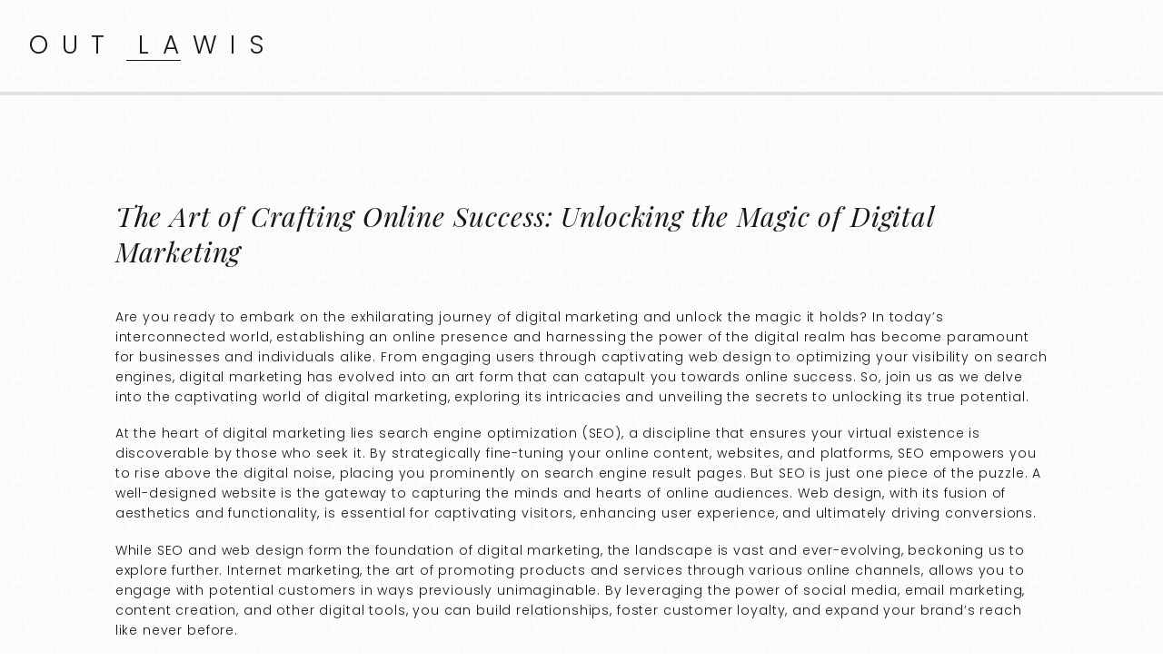

--- FILE ---
content_type: text/html; charset=UTF-8
request_url: https://outlawis.com/the-art-of-crafting-online-success-unlocking-the-magic-of-digital-marketing/
body_size: 10833
content:
<!DOCTYPE html>
<html lang="en-US" prefix="og: https://ogp.me/ns#">
<head >
<meta charset="UTF-8" />
<meta name="viewport" content="width=device-width, initial-scale=1" />

<!-- Search Engine Optimization by Rank Math - https://rankmath.com/ -->
<title>The Art of Crafting Online Success: Unlocking the Magic of Digital Marketing - Out Lawis</title>
<meta name="description" content="Are you ready to embark on the exhilarating journey of digital marketing and unlock the magic it holds? In today&#039;s interconnected world, establishing an"/>
<meta name="robots" content="index, follow, max-snippet:-1, max-video-preview:-1, max-image-preview:large"/>
<link rel="canonical" href="https://outlawis.com/the-art-of-crafting-online-success-unlocking-the-magic-of-digital-marketing/" />
<meta property="og:locale" content="en_US" />
<meta property="og:type" content="article" />
<meta property="og:title" content="The Art of Crafting Online Success: Unlocking the Magic of Digital Marketing - Out Lawis" />
<meta property="og:description" content="Are you ready to embark on the exhilarating journey of digital marketing and unlock the magic it holds? In today&#039;s interconnected world, establishing an" />
<meta property="og:url" content="https://outlawis.com/the-art-of-crafting-online-success-unlocking-the-magic-of-digital-marketing/" />
<meta property="og:site_name" content="Out Lawis" />
<meta property="article:section" content="Uncategorized" />
<meta property="article:published_time" content="2023-07-18T14:39:15+00:00" />
<meta name="twitter:card" content="summary_large_image" />
<meta name="twitter:title" content="The Art of Crafting Online Success: Unlocking the Magic of Digital Marketing - Out Lawis" />
<meta name="twitter:description" content="Are you ready to embark on the exhilarating journey of digital marketing and unlock the magic it holds? In today&#039;s interconnected world, establishing an" />
<meta name="twitter:label1" content="Written by" />
<meta name="twitter:data1" content="Arthur Diaz" />
<meta name="twitter:label2" content="Time to read" />
<meta name="twitter:data2" content="6 minutes" />
<script type="application/ld+json" class="rank-math-schema">{"@context":"https://schema.org","@graph":[{"@type":"Organization","@id":"https://outlawis.com/#organization","name":"Out Lawis","url":"https://outlawis.com"},{"@type":"WebSite","@id":"https://outlawis.com/#website","url":"https://outlawis.com","name":"Out Lawis","publisher":{"@id":"https://outlawis.com/#organization"},"inLanguage":"en-US"},{"@type":"ImageObject","@id":"https://i.pinimg.com/originals/73/fd/62/73fd62ca709da1485fea42d230c74dd8.jpg","url":"https://i.pinimg.com/originals/73/fd/62/73fd62ca709da1485fea42d230c74dd8.jpg","width":"200","height":"200","inLanguage":"en-US"},{"@type":"WebPage","@id":"https://outlawis.com/the-art-of-crafting-online-success-unlocking-the-magic-of-digital-marketing/#webpage","url":"https://outlawis.com/the-art-of-crafting-online-success-unlocking-the-magic-of-digital-marketing/","name":"The Art of Crafting Online Success: Unlocking the Magic of Digital Marketing - Out Lawis","datePublished":"2023-07-18T14:39:15+00:00","dateModified":"2023-07-18T14:39:15+00:00","isPartOf":{"@id":"https://outlawis.com/#website"},"primaryImageOfPage":{"@id":"https://i.pinimg.com/originals/73/fd/62/73fd62ca709da1485fea42d230c74dd8.jpg"},"inLanguage":"en-US"},{"@type":"Person","@id":"https://outlawis.com/author/arthurdiaz/","name":"Arthur Diaz","url":"https://outlawis.com/author/arthurdiaz/","image":{"@type":"ImageObject","@id":"https://secure.gravatar.com/avatar/a3218b29c1fe9696fe56fdab25a71d374ba37ed58f9551e083202124a1631503?s=96&amp;d=mm&amp;r=g","url":"https://secure.gravatar.com/avatar/a3218b29c1fe9696fe56fdab25a71d374ba37ed58f9551e083202124a1631503?s=96&amp;d=mm&amp;r=g","caption":"Arthur Diaz","inLanguage":"en-US"},"sameAs":["https://outlawis.com"],"worksFor":{"@id":"https://outlawis.com/#organization"}},{"@type":"BlogPosting","headline":"The Art of Crafting Online Success: Unlocking the Magic of Digital Marketing - Out Lawis","datePublished":"2023-07-18T14:39:15+00:00","dateModified":"2023-07-18T14:39:15+00:00","articleSection":"Uncategorized","author":{"@id":"https://outlawis.com/author/arthurdiaz/","name":"Arthur Diaz"},"publisher":{"@id":"https://outlawis.com/#organization"},"description":"Are you ready to embark on the exhilarating journey of digital marketing and unlock the magic it holds? In today&#039;s interconnected world, establishing an","name":"The Art of Crafting Online Success: Unlocking the Magic of Digital Marketing - Out Lawis","@id":"https://outlawis.com/the-art-of-crafting-online-success-unlocking-the-magic-of-digital-marketing/#richSnippet","isPartOf":{"@id":"https://outlawis.com/the-art-of-crafting-online-success-unlocking-the-magic-of-digital-marketing/#webpage"},"image":{"@id":"https://i.pinimg.com/originals/73/fd/62/73fd62ca709da1485fea42d230c74dd8.jpg"},"inLanguage":"en-US","mainEntityOfPage":{"@id":"https://outlawis.com/the-art-of-crafting-online-success-unlocking-the-magic-of-digital-marketing/#webpage"}}]}</script>
<!-- /Rank Math WordPress SEO plugin -->

<link rel='dns-prefetch' href='//fonts.googleapis.com' />
<link rel="alternate" type="application/rss+xml" title="Out Lawis &raquo; Feed" href="https://outlawis.com/feed/" />
<link rel="alternate" type="application/rss+xml" title="Out Lawis &raquo; Comments Feed" href="https://outlawis.com/comments/feed/" />
<link rel="alternate" title="oEmbed (JSON)" type="application/json+oembed" href="https://outlawis.com/wp-json/oembed/1.0/embed?url=https%3A%2F%2Foutlawis.com%2Fthe-art-of-crafting-online-success-unlocking-the-magic-of-digital-marketing%2F" />
<link rel="alternate" title="oEmbed (XML)" type="text/xml+oembed" href="https://outlawis.com/wp-json/oembed/1.0/embed?url=https%3A%2F%2Foutlawis.com%2Fthe-art-of-crafting-online-success-unlocking-the-magic-of-digital-marketing%2F&#038;format=xml" />
<style id='wp-img-auto-sizes-contain-inline-css' type='text/css'>
img:is([sizes=auto i],[sizes^="auto," i]){contain-intrinsic-size:3000px 1500px}
/*# sourceURL=wp-img-auto-sizes-contain-inline-css */
</style>
<link rel='stylesheet' id='zp_google_fonts-css' href='//fonts.googleapis.com/css?family=Playfair+Display:400,400i|Poppins:300,400,500' type='text/css' media='all' />
<link rel='stylesheet' id='slush-css' href='https://outlawis.com/wp-content/themes/slush-pro/style.css?ver=1.2.0' type='text/css' media='all' />
<style id='wp-emoji-styles-inline-css' type='text/css'>

	img.wp-smiley, img.emoji {
		display: inline !important;
		border: none !important;
		box-shadow: none !important;
		height: 1em !important;
		width: 1em !important;
		margin: 0 0.07em !important;
		vertical-align: -0.1em !important;
		background: none !important;
		padding: 0 !important;
	}
/*# sourceURL=wp-emoji-styles-inline-css */
</style>
<style id='wp-block-library-inline-css' type='text/css'>
:root{--wp-block-synced-color:#7a00df;--wp-block-synced-color--rgb:122,0,223;--wp-bound-block-color:var(--wp-block-synced-color);--wp-editor-canvas-background:#ddd;--wp-admin-theme-color:#007cba;--wp-admin-theme-color--rgb:0,124,186;--wp-admin-theme-color-darker-10:#006ba1;--wp-admin-theme-color-darker-10--rgb:0,107,160.5;--wp-admin-theme-color-darker-20:#005a87;--wp-admin-theme-color-darker-20--rgb:0,90,135;--wp-admin-border-width-focus:2px}@media (min-resolution:192dpi){:root{--wp-admin-border-width-focus:1.5px}}.wp-element-button{cursor:pointer}:root .has-very-light-gray-background-color{background-color:#eee}:root .has-very-dark-gray-background-color{background-color:#313131}:root .has-very-light-gray-color{color:#eee}:root .has-very-dark-gray-color{color:#313131}:root .has-vivid-green-cyan-to-vivid-cyan-blue-gradient-background{background:linear-gradient(135deg,#00d084,#0693e3)}:root .has-purple-crush-gradient-background{background:linear-gradient(135deg,#34e2e4,#4721fb 50%,#ab1dfe)}:root .has-hazy-dawn-gradient-background{background:linear-gradient(135deg,#faaca8,#dad0ec)}:root .has-subdued-olive-gradient-background{background:linear-gradient(135deg,#fafae1,#67a671)}:root .has-atomic-cream-gradient-background{background:linear-gradient(135deg,#fdd79a,#004a59)}:root .has-nightshade-gradient-background{background:linear-gradient(135deg,#330968,#31cdcf)}:root .has-midnight-gradient-background{background:linear-gradient(135deg,#020381,#2874fc)}:root{--wp--preset--font-size--normal:16px;--wp--preset--font-size--huge:42px}.has-regular-font-size{font-size:1em}.has-larger-font-size{font-size:2.625em}.has-normal-font-size{font-size:var(--wp--preset--font-size--normal)}.has-huge-font-size{font-size:var(--wp--preset--font-size--huge)}.has-text-align-center{text-align:center}.has-text-align-left{text-align:left}.has-text-align-right{text-align:right}.has-fit-text{white-space:nowrap!important}#end-resizable-editor-section{display:none}.aligncenter{clear:both}.items-justified-left{justify-content:flex-start}.items-justified-center{justify-content:center}.items-justified-right{justify-content:flex-end}.items-justified-space-between{justify-content:space-between}.screen-reader-text{border:0;clip-path:inset(50%);height:1px;margin:-1px;overflow:hidden;padding:0;position:absolute;width:1px;word-wrap:normal!important}.screen-reader-text:focus{background-color:#ddd;clip-path:none;color:#444;display:block;font-size:1em;height:auto;left:5px;line-height:normal;padding:15px 23px 14px;text-decoration:none;top:5px;width:auto;z-index:100000}html :where(.has-border-color){border-style:solid}html :where([style*=border-top-color]){border-top-style:solid}html :where([style*=border-right-color]){border-right-style:solid}html :where([style*=border-bottom-color]){border-bottom-style:solid}html :where([style*=border-left-color]){border-left-style:solid}html :where([style*=border-width]){border-style:solid}html :where([style*=border-top-width]){border-top-style:solid}html :where([style*=border-right-width]){border-right-style:solid}html :where([style*=border-bottom-width]){border-bottom-style:solid}html :where([style*=border-left-width]){border-left-style:solid}html :where(img[class*=wp-image-]){height:auto;max-width:100%}:where(figure){margin:0 0 1em}html :where(.is-position-sticky){--wp-admin--admin-bar--position-offset:var(--wp-admin--admin-bar--height,0px)}@media screen and (max-width:600px){html :where(.is-position-sticky){--wp-admin--admin-bar--position-offset:0px}}

/*# sourceURL=wp-block-library-inline-css */
</style><style id='global-styles-inline-css' type='text/css'>
:root{--wp--preset--aspect-ratio--square: 1;--wp--preset--aspect-ratio--4-3: 4/3;--wp--preset--aspect-ratio--3-4: 3/4;--wp--preset--aspect-ratio--3-2: 3/2;--wp--preset--aspect-ratio--2-3: 2/3;--wp--preset--aspect-ratio--16-9: 16/9;--wp--preset--aspect-ratio--9-16: 9/16;--wp--preset--color--black: #000000;--wp--preset--color--cyan-bluish-gray: #abb8c3;--wp--preset--color--white: #ffffff;--wp--preset--color--pale-pink: #f78da7;--wp--preset--color--vivid-red: #cf2e2e;--wp--preset--color--luminous-vivid-orange: #ff6900;--wp--preset--color--luminous-vivid-amber: #fcb900;--wp--preset--color--light-green-cyan: #7bdcb5;--wp--preset--color--vivid-green-cyan: #00d084;--wp--preset--color--pale-cyan-blue: #8ed1fc;--wp--preset--color--vivid-cyan-blue: #0693e3;--wp--preset--color--vivid-purple: #9b51e0;--wp--preset--gradient--vivid-cyan-blue-to-vivid-purple: linear-gradient(135deg,rgb(6,147,227) 0%,rgb(155,81,224) 100%);--wp--preset--gradient--light-green-cyan-to-vivid-green-cyan: linear-gradient(135deg,rgb(122,220,180) 0%,rgb(0,208,130) 100%);--wp--preset--gradient--luminous-vivid-amber-to-luminous-vivid-orange: linear-gradient(135deg,rgb(252,185,0) 0%,rgb(255,105,0) 100%);--wp--preset--gradient--luminous-vivid-orange-to-vivid-red: linear-gradient(135deg,rgb(255,105,0) 0%,rgb(207,46,46) 100%);--wp--preset--gradient--very-light-gray-to-cyan-bluish-gray: linear-gradient(135deg,rgb(238,238,238) 0%,rgb(169,184,195) 100%);--wp--preset--gradient--cool-to-warm-spectrum: linear-gradient(135deg,rgb(74,234,220) 0%,rgb(151,120,209) 20%,rgb(207,42,186) 40%,rgb(238,44,130) 60%,rgb(251,105,98) 80%,rgb(254,248,76) 100%);--wp--preset--gradient--blush-light-purple: linear-gradient(135deg,rgb(255,206,236) 0%,rgb(152,150,240) 100%);--wp--preset--gradient--blush-bordeaux: linear-gradient(135deg,rgb(254,205,165) 0%,rgb(254,45,45) 50%,rgb(107,0,62) 100%);--wp--preset--gradient--luminous-dusk: linear-gradient(135deg,rgb(255,203,112) 0%,rgb(199,81,192) 50%,rgb(65,88,208) 100%);--wp--preset--gradient--pale-ocean: linear-gradient(135deg,rgb(255,245,203) 0%,rgb(182,227,212) 50%,rgb(51,167,181) 100%);--wp--preset--gradient--electric-grass: linear-gradient(135deg,rgb(202,248,128) 0%,rgb(113,206,126) 100%);--wp--preset--gradient--midnight: linear-gradient(135deg,rgb(2,3,129) 0%,rgb(40,116,252) 100%);--wp--preset--font-size--small: 13px;--wp--preset--font-size--medium: 20px;--wp--preset--font-size--large: 36px;--wp--preset--font-size--x-large: 42px;--wp--preset--spacing--20: 0.44rem;--wp--preset--spacing--30: 0.67rem;--wp--preset--spacing--40: 1rem;--wp--preset--spacing--50: 1.5rem;--wp--preset--spacing--60: 2.25rem;--wp--preset--spacing--70: 3.38rem;--wp--preset--spacing--80: 5.06rem;--wp--preset--shadow--natural: 6px 6px 9px rgba(0, 0, 0, 0.2);--wp--preset--shadow--deep: 12px 12px 50px rgba(0, 0, 0, 0.4);--wp--preset--shadow--sharp: 6px 6px 0px rgba(0, 0, 0, 0.2);--wp--preset--shadow--outlined: 6px 6px 0px -3px rgb(255, 255, 255), 6px 6px rgb(0, 0, 0);--wp--preset--shadow--crisp: 6px 6px 0px rgb(0, 0, 0);}:where(.is-layout-flex){gap: 0.5em;}:where(.is-layout-grid){gap: 0.5em;}body .is-layout-flex{display: flex;}.is-layout-flex{flex-wrap: wrap;align-items: center;}.is-layout-flex > :is(*, div){margin: 0;}body .is-layout-grid{display: grid;}.is-layout-grid > :is(*, div){margin: 0;}:where(.wp-block-columns.is-layout-flex){gap: 2em;}:where(.wp-block-columns.is-layout-grid){gap: 2em;}:where(.wp-block-post-template.is-layout-flex){gap: 1.25em;}:where(.wp-block-post-template.is-layout-grid){gap: 1.25em;}.has-black-color{color: var(--wp--preset--color--black) !important;}.has-cyan-bluish-gray-color{color: var(--wp--preset--color--cyan-bluish-gray) !important;}.has-white-color{color: var(--wp--preset--color--white) !important;}.has-pale-pink-color{color: var(--wp--preset--color--pale-pink) !important;}.has-vivid-red-color{color: var(--wp--preset--color--vivid-red) !important;}.has-luminous-vivid-orange-color{color: var(--wp--preset--color--luminous-vivid-orange) !important;}.has-luminous-vivid-amber-color{color: var(--wp--preset--color--luminous-vivid-amber) !important;}.has-light-green-cyan-color{color: var(--wp--preset--color--light-green-cyan) !important;}.has-vivid-green-cyan-color{color: var(--wp--preset--color--vivid-green-cyan) !important;}.has-pale-cyan-blue-color{color: var(--wp--preset--color--pale-cyan-blue) !important;}.has-vivid-cyan-blue-color{color: var(--wp--preset--color--vivid-cyan-blue) !important;}.has-vivid-purple-color{color: var(--wp--preset--color--vivid-purple) !important;}.has-black-background-color{background-color: var(--wp--preset--color--black) !important;}.has-cyan-bluish-gray-background-color{background-color: var(--wp--preset--color--cyan-bluish-gray) !important;}.has-white-background-color{background-color: var(--wp--preset--color--white) !important;}.has-pale-pink-background-color{background-color: var(--wp--preset--color--pale-pink) !important;}.has-vivid-red-background-color{background-color: var(--wp--preset--color--vivid-red) !important;}.has-luminous-vivid-orange-background-color{background-color: var(--wp--preset--color--luminous-vivid-orange) !important;}.has-luminous-vivid-amber-background-color{background-color: var(--wp--preset--color--luminous-vivid-amber) !important;}.has-light-green-cyan-background-color{background-color: var(--wp--preset--color--light-green-cyan) !important;}.has-vivid-green-cyan-background-color{background-color: var(--wp--preset--color--vivid-green-cyan) !important;}.has-pale-cyan-blue-background-color{background-color: var(--wp--preset--color--pale-cyan-blue) !important;}.has-vivid-cyan-blue-background-color{background-color: var(--wp--preset--color--vivid-cyan-blue) !important;}.has-vivid-purple-background-color{background-color: var(--wp--preset--color--vivid-purple) !important;}.has-black-border-color{border-color: var(--wp--preset--color--black) !important;}.has-cyan-bluish-gray-border-color{border-color: var(--wp--preset--color--cyan-bluish-gray) !important;}.has-white-border-color{border-color: var(--wp--preset--color--white) !important;}.has-pale-pink-border-color{border-color: var(--wp--preset--color--pale-pink) !important;}.has-vivid-red-border-color{border-color: var(--wp--preset--color--vivid-red) !important;}.has-luminous-vivid-orange-border-color{border-color: var(--wp--preset--color--luminous-vivid-orange) !important;}.has-luminous-vivid-amber-border-color{border-color: var(--wp--preset--color--luminous-vivid-amber) !important;}.has-light-green-cyan-border-color{border-color: var(--wp--preset--color--light-green-cyan) !important;}.has-vivid-green-cyan-border-color{border-color: var(--wp--preset--color--vivid-green-cyan) !important;}.has-pale-cyan-blue-border-color{border-color: var(--wp--preset--color--pale-cyan-blue) !important;}.has-vivid-cyan-blue-border-color{border-color: var(--wp--preset--color--vivid-cyan-blue) !important;}.has-vivid-purple-border-color{border-color: var(--wp--preset--color--vivid-purple) !important;}.has-vivid-cyan-blue-to-vivid-purple-gradient-background{background: var(--wp--preset--gradient--vivid-cyan-blue-to-vivid-purple) !important;}.has-light-green-cyan-to-vivid-green-cyan-gradient-background{background: var(--wp--preset--gradient--light-green-cyan-to-vivid-green-cyan) !important;}.has-luminous-vivid-amber-to-luminous-vivid-orange-gradient-background{background: var(--wp--preset--gradient--luminous-vivid-amber-to-luminous-vivid-orange) !important;}.has-luminous-vivid-orange-to-vivid-red-gradient-background{background: var(--wp--preset--gradient--luminous-vivid-orange-to-vivid-red) !important;}.has-very-light-gray-to-cyan-bluish-gray-gradient-background{background: var(--wp--preset--gradient--very-light-gray-to-cyan-bluish-gray) !important;}.has-cool-to-warm-spectrum-gradient-background{background: var(--wp--preset--gradient--cool-to-warm-spectrum) !important;}.has-blush-light-purple-gradient-background{background: var(--wp--preset--gradient--blush-light-purple) !important;}.has-blush-bordeaux-gradient-background{background: var(--wp--preset--gradient--blush-bordeaux) !important;}.has-luminous-dusk-gradient-background{background: var(--wp--preset--gradient--luminous-dusk) !important;}.has-pale-ocean-gradient-background{background: var(--wp--preset--gradient--pale-ocean) !important;}.has-electric-grass-gradient-background{background: var(--wp--preset--gradient--electric-grass) !important;}.has-midnight-gradient-background{background: var(--wp--preset--gradient--midnight) !important;}.has-small-font-size{font-size: var(--wp--preset--font-size--small) !important;}.has-medium-font-size{font-size: var(--wp--preset--font-size--medium) !important;}.has-large-font-size{font-size: var(--wp--preset--font-size--large) !important;}.has-x-large-font-size{font-size: var(--wp--preset--font-size--x-large) !important;}
/*# sourceURL=global-styles-inline-css */
</style>

<style id='classic-theme-styles-inline-css' type='text/css'>
/*! This file is auto-generated */
.wp-block-button__link{color:#fff;background-color:#32373c;border-radius:9999px;box-shadow:none;text-decoration:none;padding:calc(.667em + 2px) calc(1.333em + 2px);font-size:1.125em}.wp-block-file__button{background:#32373c;color:#fff;text-decoration:none}
/*# sourceURL=/wp-includes/css/classic-themes.min.css */
</style>
<link rel='stylesheet' id='bootstrap_css-css' href='https://outlawis.com/wp-content/themes/slush-pro/css/bootstrap.min.css?ver=6.9' type='text/css' media='all' />
<link rel='stylesheet' id='fontawesome_css-css' href='https://outlawis.com/wp-content/themes/slush-pro/css/font-awesome.min.css?ver=6.9' type='text/css' media='all' />
<link rel='stylesheet' id='magnific_popup-css' href='https://outlawis.com/wp-content/themes/slush-pro/css/magnific-popup.min.css?ver=6.9' type='text/css' media='all' />
<link rel='stylesheet' id='app_css-css' href='https://outlawis.com/wp-content/themes/slush-pro/css/app.min.css?ver=6.9' type='text/css' media='all' />
<link rel='stylesheet' id='dashicons-css' href='https://outlawis.com/wp-includes/css/dashicons.min.css?ver=6.9' type='text/css' media='all' />
<link rel='stylesheet' id='mobile-css' href='https://outlawis.com/wp-content/themes/slush-pro/css/mobile.css?ver=6.9' type='text/css' media='all' />
<link rel='stylesheet' id='custom-css' href='https://outlawis.com/wp-content/themes/slush-pro/custom.css?ver=6.9' type='text/css' media='all' />
<script type="text/javascript" src="https://outlawis.com/wp-includes/js/jquery/jquery.min.js?ver=3.7.1" id="jquery-core-js"></script>
<script type="text/javascript" src="https://outlawis.com/wp-includes/js/jquery/jquery-migrate.min.js?ver=3.4.1" id="jquery-migrate-js"></script>
<script type="text/javascript" src="https://outlawis.com/wp-content/themes/slush-pro/js/jquery.jplayer.min.js?ver=2.5.0" id="jquery_jplayer-js"></script>
<link rel="https://api.w.org/" href="https://outlawis.com/wp-json/" /><link rel="alternate" title="JSON" type="application/json" href="https://outlawis.com/wp-json/wp/v2/posts/4454" /><link rel="EditURI" type="application/rsd+xml" title="RSD" href="https://outlawis.com/xmlrpc.php?rsd" />
<meta name="generator" content="WordPress 6.9" />
<link rel='shortlink' href='https://outlawis.com/?p=4454' />
<link rel="icon" href="https://outlawis.com/wp-content/themes/slush-pro/images/favicon.ico" />
<meta name="bmi-version" content="2.0.0" /><style type="text/css" id="custom-background-css">
body.custom-background { background-image: url("https://outlawis.com/wp-content/themes/slush-pro/images/noise-bg.png"); background-position: left top; background-size: auto; background-repeat: repeat; background-attachment: scroll; }
</style>
	      <script defer type="text/javascript" id="bmip-js-inline-remove-js">
        function objectToQueryString(obj){
          return Object.keys(obj).map(key => key + '=' + obj[key]).join('&');
        }

        function globalBMIKeepAlive() {
          let xhr = new XMLHttpRequest();
          let data = { action: "bmip_keepalive", token: "bmip", f: "refresh" };
          let url = 'https://outlawis.com/wp-admin/admin-ajax.php' + '?' + objectToQueryString(data);
          xhr.open('POST', url, true);
          xhr.setRequestHeader("X-Requested-With", "XMLHttpRequest");
          xhr.onreadystatechange = function () {
            if (xhr.readyState === 4) {
              let response;
              if (response = JSON.parse(xhr.responseText)) {
                if (typeof response.status != 'undefined' && response.status === 'success') {
                  //setTimeout(globalBMIKeepAlive, 3000);
                } else {
                  //setTimeout(globalBMIKeepAlive, 20000);
                }
              }
            }
          };

          xhr.send(JSON.stringify(data));
        }

        document.querySelector('#bmip-js-inline-remove-js').remove();
      </script>
      </head>
<body class="wp-singular post-template-default single single-post postid-4454 single-format-standard custom-background wp-theme-genesis wp-child-theme-slush-pro header-full-width full-width-content" itemscope itemtype="https://schema.org/WebPage"><div class="site-container"><header class="site-header navbar navbar-default fixed_header " itemscope itemtype="https://schema.org/WPHeader" id="header"><div class="container"><div class="title-area"><p class="site-title" itemprop="headline"><a href="https://outlawis.com/">Out Lawis</a></p><p class="site-description" itemprop="description">Ocean Of Info</p></div></div></header><div class="site-inner"><div class="content-sidebar-wrap"><div class="container"><div class="row"><main class="content"><article class="post-4454 post type-post status-publish format-standard category-uncategorized entry" itemscope itemtype="https://schema.org/CreativeWork"><div class="content_container"><header class="entry-header"><h1 class="entry-title" itemprop="headline">The Art of Crafting Online Success: Unlocking the Magic of Digital Marketing</h1>
</header><div class="entry-content" itemprop="text"><p>Are you ready to embark on the exhilarating journey of digital marketing and unlock the magic it holds? In today&#8217;s interconnected world, establishing an online presence and harnessing the power of the digital realm has become paramount for businesses and individuals alike. From engaging users through captivating web design to optimizing your visibility on search engines, digital marketing has evolved into an art form that can catapult you towards online success. So, join us as we delve into the captivating world of digital marketing, exploring its intricacies and unveiling the secrets to unlocking its true potential.</p>
<p></p>
<p>At the heart of digital marketing lies search engine optimization (SEO), a discipline that ensures your virtual existence is discoverable by those who seek it. By strategically fine-tuning your online content, websites, and platforms, SEO empowers you to rise above the digital noise, placing you prominently on search engine result pages. But SEO is just one piece of the puzzle. A well-designed website is the gateway to capturing the minds and hearts of online audiences. Web design, with its fusion of aesthetics and functionality, is essential for captivating visitors, enhancing user experience, and ultimately driving conversions.</p>
<p></p>
<p>While SEO and web design form the foundation of digital marketing, the landscape is vast and ever-evolving, beckoning us to explore further. Internet marketing, the art of promoting products and services through various online channels, allows you to engage with potential customers in ways previously unimaginable. By leveraging the power of social media, email marketing, content creation, and other digital tools, you can build relationships, foster customer loyalty, and expand your brand&#8217;s reach like never before.</p>
<p></p>
<p>As we navigate through the intricacies of digital marketing, we will uncover tips, strategies, and best practices that will empower you to harness its magic. Whether you are an aspiring entrepreneur looking to establish an online presence or an established business seeking to evolve and adapt, this journey will equip you with the knowledge and skills needed to thrive in the digital realm. So, brace yourself, embrace the artistry of digital marketing, and let&#8217;s embark on a transformational voyage towards online success!</p>
<p></p>
<h3 id="the-power-of-digital-marketing">The Power of Digital Marketing</h3>
<p></p>
<p>In today&#8217;s fast-paced world, digital marketing has emerged as a powerful tool for businesses of all sizes. With the advent of the internet, the way we connect, communicate, and consume information has drastically changed. Consequently, traditional marketing methods have become less effective, making way for the rise of digital marketing.</p>
<p></p>
<p>By harnessing the power of digital marketing, businesses can reach a global audience with ease. Unlike traditional marketing channels that were limited by geographical boundaries, the internet allows businesses to showcase their products and services to potential customers around the globe. This global reach opens up new opportunities for growth and expansion, enabling businesses to tap into previously untapped markets.</p>
<p></p>
<p>One key aspect of digital marketing is search engine optimization (SEO). By optimizing their websites for search engines, businesses can improve their visibility and rankings in search engine results. This means that when a potential customer searches for a product or service related to their business, they are more likely to appear at the top of the search results, increasing the chances of attracting organic traffic and potential customers.</p>
<p></p>
<p>Another crucial component of digital marketing is web design. A well-designed website not only enhances the user experience but also reflects the credibility and professionalism of a business. With a user-friendly interface, strong visuals, and easy navigation, businesses can engage and retain visitors, eventually converting them into loyal customers.</p>
<p></p>
<p>In the realm of internet marketing, digital marketing is the driving force behind successful advertising campaigns. Through various online marketing strategies such as social media marketing, email marketing, and content marketing, businesses can directly connect with their target audience, build brand awareness, and establish strong customer relationships. This direct line of communication allows businesses to understand their customers&#8217; needs and preferences better, enabling them to tailor their marketing efforts for maximum impact.</p>
<p><img decoding="async" width="371" src="https://i.pinimg.com/originals/73/fd/62/73fd62ca709da1485fea42d230c74dd8.jpg" /></p>
<p>In conclusion, digital marketing has become an indispensable tool for businesses looking to thrive in the digital age. With its global reach, search engine optimization, web design, and various internet marketing strategies, businesses can unlock the true magic of digital marketing and achieve online success.</p>
<p></p>
<h3 id="mastering-search-engine-optimization">Mastering Search Engine Optimization</h3>
<p><a href="https://www.fasturtle.com/social-media-ads/" target="_blank" rel="noopener">Seo Marketing</a></p>
<p>In today&#8217;s digital world, search engine optimization (SEO) has become the cornerstone of successful online marketing. With the vast amount of information available on the internet, having your website stand out and get noticed by search engines is crucial. By understanding the intricacies of SEO, you can unlock the magic of digital marketing and drive more traffic to your website.</p>
<p></p>
<p>One of the key aspects of SEO is optimizing your website&#8217;s content. This involves conducting keyword research to identify the words and phrases that your target audience is searching for. By strategically incorporating these keywords into your website&#8217;s content, you can improve your ranking on search engine results pages (SERPs) and increase your visibility to potential customers.</p>
<p></p>
<p>In addition to content optimization, another important factor in SEO is link building. Search engines consider links from other reputable websites as a vote of confidence in your website&#8217;s credibility and relevance. By actively seeking out opportunities to build backlinks, you can boost your website&#8217;s authority and improve its chances of ranking higher in search results.</p>
<p></p>
<p>Furthermore, the design and structure of your website play a significant role in SEO. A well-designed website should have a clean and intuitive layout, making it easy for both search engines and visitors to navigate. Additionally, optimizing your website&#8217;s loading speed and ensuring it is mobile-friendly are essential for providing a positive user experience, which is highly valued by search engines.</p>
<p></p>
<p>By mastering search engine optimization techniques such as content optimization, link building, and website design, you can increase your website&#8217;s visibility and drive more organic traffic. Understanding the art of SEO is instrumental in unlocking the magic of digital marketing and achieving online success. So, invest the time and effort in honing your skills in this crucial aspect of the online world, and you&#8217;ll see the results in the form of increased traffic, conversions, and business growth.</p>
<p></p>
<h3 id="effective-web-design-and-internet-marketing">Effective Web Design and Internet Marketing</h3>
<p></p>
<p>In the world of digital marketing, effective web design and internet marketing go hand in hand. A well-designed website not only attracts visitors but also keeps them engaged and encourages them to take desired actions.</p>
<p></p>
<p>When it comes to web design, aesthetics play a crucial role. A visually appealing website with a clean and modern design captivates the audience and creates a positive first impression. However, it&#8217;s essential to strike a balance between visual appeal and functionality. A user-friendly interface with easy navigation ensures visitors can explore the website effortlessly, finding what they need without any frustration.</p>
<p></p>
<p>Internet marketing, on the other hand, is the driving force behind promoting and advertising a website effectively. Utilizing various online marketing techniques like search engine optimization (SEO) can significantly enhance a website&#8217;s visibility in search engine results. By optimizing website content with relevant keywords and improving its structure, SEO helps attract organic traffic and makes the website more discoverable.</p>
<p></p>
<p>Apart from SEO, there are various other internet marketing strategies that can increase website traffic and boost conversion rates. Pay-per-click (PPC) advertising allows businesses to display ads on search engine result pages, reaching potential customers who are actively searching for related products or services. Social media marketing is another powerful tool that aids in building brand awareness, engaging with the target audience, and driving traffic to the website.</p>
<p></p>
<p>In conclusion, effective web design and internet marketing are key factors in achieving online success. A well-designed website not only visually appeals to visitors but also provides a seamless and user-friendly experience. And with the right internet marketing strategies, businesses can drive traffic, increase visibility, and ultimately achieve their digital marketing goals.</p>
</div><footer class="entry-footer"><p class="entry-meta"><span class="entry-footer-left"></span><span class="entry-footer-right"></span></p></footer></div></article></main></div></div></div></div><a href="#top" id="top-link"><i class="fa fa-angle-up"></i></a><footer class="site-footer bottom-menu" itemscope itemtype="https://schema.org/WPFooter" id="zp-footer"><div class="container"><div class="row"><div class="zp_footer_left col-md-12"><div class="zp_footer_logo_area"><h2 class="footer_logo">Out Lawis</h2></div></div><div class="zp_footer_right col-md-12"><div class="creds"><p>Copyright &copy; 2026 Out Lawis Ocean Of Info</p></div></div><p></p></div></div></footer></div><script type="speculationrules">
{"prefetch":[{"source":"document","where":{"and":[{"href_matches":"/*"},{"not":{"href_matches":["/wp-*.php","/wp-admin/*","/wp-content/uploads/*","/wp-content/*","/wp-content/plugins/*","/wp-content/themes/slush-pro/*","/wp-content/themes/genesis/*","/*\\?(.+)"]}},{"not":{"selector_matches":"a[rel~=\"nofollow\"]"}},{"not":{"selector_matches":".no-prefetch, .no-prefetch a"}}]},"eagerness":"conservative"}]}
</script>
<script type="text/javascript" src="https://outlawis.com/wp-content/themes/slush-pro/js/bootstrap.min.js?ver=3.0" id="bootstrap.min-js"></script>
<script type="text/javascript" src="https://outlawis.com/wp-content/themes/slush-pro/js/jquery.fitvids.js?ver=1.0.3" id="jquery.fitvids-js"></script>
<script type="text/javascript" src="https://outlawis.com/wp-content/themes/slush-pro/js/jquery.ScrollTo.min.js?ver=1.4.3.1" id="jquery_scrollTo_js-js"></script>
<script type="text/javascript" src="https://outlawis.com/wp-content/themes/slush-pro/js/jquery.isotope.min.js?ver=2.2.2" id="jquery.isotope.min-js"></script>
<script type="text/javascript" src="https://outlawis.com/wp-content/themes/slush-pro/js/jquery.magnific-popup.js?ver=1.0" id="magnific_popup-js"></script>
<script type="text/javascript" src="https://outlawis.com/wp-content/themes/slush-pro/js/imagesloaded.pkgd.min.js?ver=4.1.1" id="imageloaded-js"></script>
<script type="text/javascript" src="https://outlawis.com/wp-content/themes/slush-pro/js/custom.js?ver=1.0" id="custom_js-js"></script>
<script type="text/javascript" id="zp_post_like-js-extra">
/* <![CDATA[ */
var zp_post_like = {"ajax_url":"https://outlawis.com/wp-admin/admin-ajax.php"};
//# sourceURL=zp_post_like-js-extra
/* ]]> */
</script>
<script type="text/javascript" src="https://outlawis.com/wp-content/themes/slush-pro/js/zp_post_like.js?ver=1.0" id="zp_post_like-js"></script>
<script id="wp-emoji-settings" type="application/json">
{"baseUrl":"https://s.w.org/images/core/emoji/17.0.2/72x72/","ext":".png","svgUrl":"https://s.w.org/images/core/emoji/17.0.2/svg/","svgExt":".svg","source":{"concatemoji":"https://outlawis.com/wp-includes/js/wp-emoji-release.min.js?ver=6.9"}}
</script>
<script type="module">
/* <![CDATA[ */
/*! This file is auto-generated */
const a=JSON.parse(document.getElementById("wp-emoji-settings").textContent),o=(window._wpemojiSettings=a,"wpEmojiSettingsSupports"),s=["flag","emoji"];function i(e){try{var t={supportTests:e,timestamp:(new Date).valueOf()};sessionStorage.setItem(o,JSON.stringify(t))}catch(e){}}function c(e,t,n){e.clearRect(0,0,e.canvas.width,e.canvas.height),e.fillText(t,0,0);t=new Uint32Array(e.getImageData(0,0,e.canvas.width,e.canvas.height).data);e.clearRect(0,0,e.canvas.width,e.canvas.height),e.fillText(n,0,0);const a=new Uint32Array(e.getImageData(0,0,e.canvas.width,e.canvas.height).data);return t.every((e,t)=>e===a[t])}function p(e,t){e.clearRect(0,0,e.canvas.width,e.canvas.height),e.fillText(t,0,0);var n=e.getImageData(16,16,1,1);for(let e=0;e<n.data.length;e++)if(0!==n.data[e])return!1;return!0}function u(e,t,n,a){switch(t){case"flag":return n(e,"\ud83c\udff3\ufe0f\u200d\u26a7\ufe0f","\ud83c\udff3\ufe0f\u200b\u26a7\ufe0f")?!1:!n(e,"\ud83c\udde8\ud83c\uddf6","\ud83c\udde8\u200b\ud83c\uddf6")&&!n(e,"\ud83c\udff4\udb40\udc67\udb40\udc62\udb40\udc65\udb40\udc6e\udb40\udc67\udb40\udc7f","\ud83c\udff4\u200b\udb40\udc67\u200b\udb40\udc62\u200b\udb40\udc65\u200b\udb40\udc6e\u200b\udb40\udc67\u200b\udb40\udc7f");case"emoji":return!a(e,"\ud83e\u1fac8")}return!1}function f(e,t,n,a){let r;const o=(r="undefined"!=typeof WorkerGlobalScope&&self instanceof WorkerGlobalScope?new OffscreenCanvas(300,150):document.createElement("canvas")).getContext("2d",{willReadFrequently:!0}),s=(o.textBaseline="top",o.font="600 32px Arial",{});return e.forEach(e=>{s[e]=t(o,e,n,a)}),s}function r(e){var t=document.createElement("script");t.src=e,t.defer=!0,document.head.appendChild(t)}a.supports={everything:!0,everythingExceptFlag:!0},new Promise(t=>{let n=function(){try{var e=JSON.parse(sessionStorage.getItem(o));if("object"==typeof e&&"number"==typeof e.timestamp&&(new Date).valueOf()<e.timestamp+604800&&"object"==typeof e.supportTests)return e.supportTests}catch(e){}return null}();if(!n){if("undefined"!=typeof Worker&&"undefined"!=typeof OffscreenCanvas&&"undefined"!=typeof URL&&URL.createObjectURL&&"undefined"!=typeof Blob)try{var e="postMessage("+f.toString()+"("+[JSON.stringify(s),u.toString(),c.toString(),p.toString()].join(",")+"));",a=new Blob([e],{type:"text/javascript"});const r=new Worker(URL.createObjectURL(a),{name:"wpTestEmojiSupports"});return void(r.onmessage=e=>{i(n=e.data),r.terminate(),t(n)})}catch(e){}i(n=f(s,u,c,p))}t(n)}).then(e=>{for(const n in e)a.supports[n]=e[n],a.supports.everything=a.supports.everything&&a.supports[n],"flag"!==n&&(a.supports.everythingExceptFlag=a.supports.everythingExceptFlag&&a.supports[n]);var t;a.supports.everythingExceptFlag=a.supports.everythingExceptFlag&&!a.supports.flag,a.supports.everything||((t=a.source||{}).concatemoji?r(t.concatemoji):t.wpemoji&&t.twemoji&&(r(t.twemoji),r(t.wpemoji)))});
//# sourceURL=https://outlawis.com/wp-includes/js/wp-emoji-loader.min.js
/* ]]> */
</script>
<script defer src="https://static.cloudflareinsights.com/beacon.min.js/vcd15cbe7772f49c399c6a5babf22c1241717689176015" integrity="sha512-ZpsOmlRQV6y907TI0dKBHq9Md29nnaEIPlkf84rnaERnq6zvWvPUqr2ft8M1aS28oN72PdrCzSjY4U6VaAw1EQ==" data-cf-beacon='{"version":"2024.11.0","token":"aed261833bec4b388bc76e6aa7000504","r":1,"server_timing":{"name":{"cfCacheStatus":true,"cfEdge":true,"cfExtPri":true,"cfL4":true,"cfOrigin":true,"cfSpeedBrain":true},"location_startswith":null}}' crossorigin="anonymous"></script>
</body></html>
